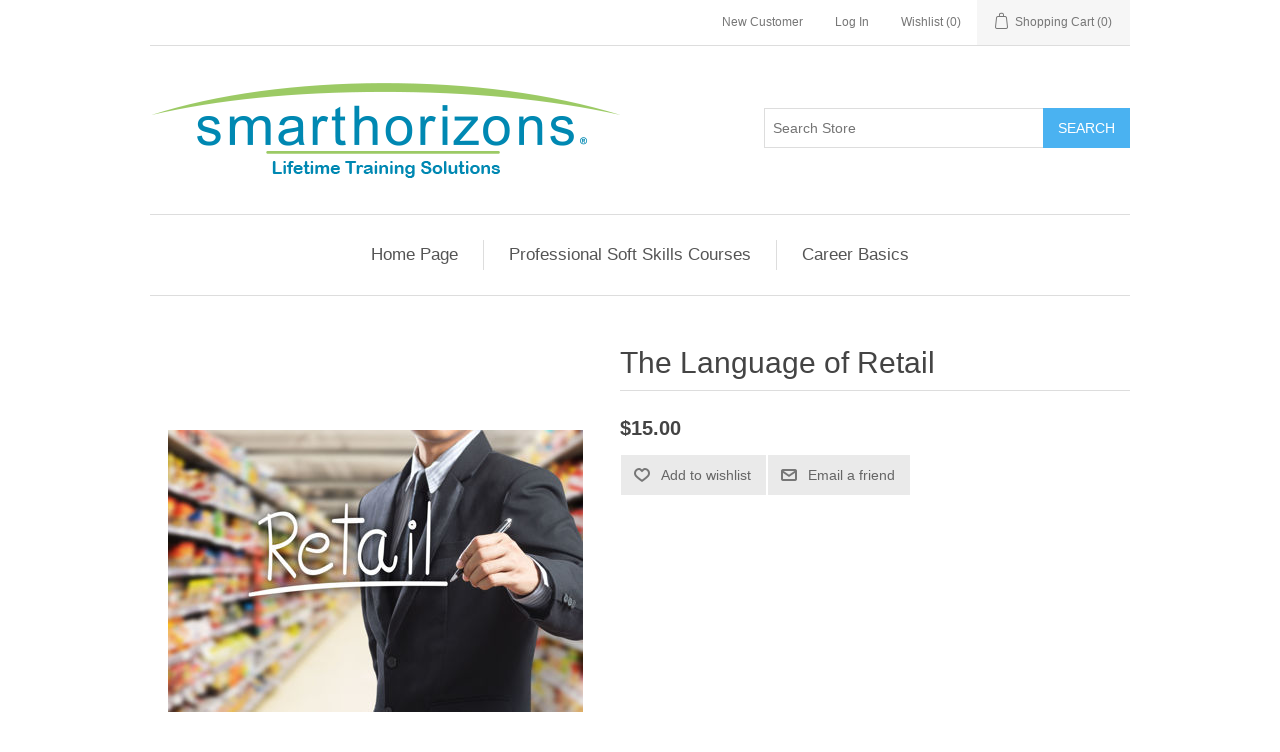

--- FILE ---
content_type: text/html; charset=utf-8
request_url: https://er.smarthorizons.biz/the-language-of-retail
body_size: 7462
content:
<!DOCTYPE html><html lang="en" dir="ltr" class="html-product-details-page"><head><title>Smart Horizons. The Language of Retail</title><meta charset="UTF-8"><meta name="description" content=""><meta name="keywords" content=""><meta name="generator" content="nopCommerce"><meta name="viewport" content="width=device-width, initial-scale=1"><meta property="og:type" content="product"><meta property="og:title" content="The Language of Retail"><meta property="og:description" content=""><meta property="og:image" content="https://er.smarthorizons.biz/images/thumbs/0000385_the-language-of-retail_415.jpeg"><meta property="og:image:url" content="https://er.smarthorizons.biz/images/thumbs/0000385_the-language-of-retail_415.jpeg"><meta property="og:url" content="https://er.smarthorizons.biz/the-language-of-retail"><meta property="og:site_name" content="Employee Readiness Store"><meta property="twitter:card" content="summary"><meta property="twitter:site" content="Employee Readiness Store"><meta property="twitter:title" content="The Language of Retail"><meta property="twitter:description" content=""><meta property="twitter:image" content="https://er.smarthorizons.biz/images/thumbs/0000385_the-language-of-retail_415.jpeg"><meta property="twitter:url" content="https://er.smarthorizons.biz/the-language-of-retail"><link rel="stylesheet" href="/css/ktdb12wvhhzepzlafjj1qw.styles.css?v=gfTwIFE0yLJoDqwZvSYib-YfpIk"><link rel="apple-touch-icon" sizes="180x180" href="/icons/icons_0/apple-touch-icon.png"><link rel="icon" type="image/png" sizes="32x32" href="/icons/icons_0/favicon-32x32.png"><link rel="icon" type="image/png" sizes="192x192" href="/icons/icons_0/android-chrome-192x192.png"><link rel="icon" type="image/png" sizes="16x16" href="/icons/icons_0/favicon-16x16.png"><link rel="manifest" href="/icons/icons_0/site.webmanifest"><link rel="mask-icon" href="/icons/icons_0/safari-pinned-tab.svg" color="#5bbad5"><link rel="shortcut icon" href="/icons/icons_0/favicon.ico"><meta name="msapplication-TileColor" content="#2d89ef"><meta name="msapplication-TileImage" content="/icons/icons_0/mstile-144x144.png"><meta name="msapplication-config" content="/icons/icons_0/browserconfig.xml"><meta name="theme-color" content="#ffffff"><script>!function(n,t,i){function p(){i.onInit&&i.onInit(r)}var u=n.location,s="script",h="instrumentationKey",f="ingestionendpoint",c="disableExceptionTracking",l="ai.device.",a="toLowerCase",e="crossOrigin",v="POST",y="appInsightsSDK",o=i.name||"appInsights",r;(i.name||n[y])&&(n[y]=o);r=n[o]||function(r){function nt(n,t){var i={},r="Browser";return i[l+"id"]=r[a](),i[l+"type"]=r,i["ai.operation.name"]=u&&u.pathname||"_unknown_",i["ai.internal.sdkVersion"]="javascript:snippet_"+(o.sv||o.version),{time:function(){function t(n){var t=""+n;return 1===t.length&&(t="0"+t),t}var n=new Date;return n.getUTCFullYear()+"-"+t(1+n.getUTCMonth())+"-"+t(n.getUTCDate())+"T"+t(n.getUTCHours())+":"+t(n.getUTCMinutes())+":"+t(n.getUTCSeconds())+"."+((n.getUTCMilliseconds()/1e3).toFixed(3)+"").slice(2,5)+"Z"}(),iKey:n,name:"Microsoft.ApplicationInsights."+n.replace(/-/g,"")+"."+t,sampleRate:100,tags:i,data:{baseData:{ver:2}}}}function rt(n){for(;n.length;)!function(n){o[n]=function(){var t=arguments;g||o.queue.push(function(){o[n].apply(o,t)})}}(n.pop())}var g=!1,w=!1,o={initialize:!0,queue:[],sv:"5",version:2,config:r},b=r.url||i.src,k,et,p,d;if(b){function tt(){var e,s,k,d,tt,it,c,l,y,t,p;g=!0;o.queue=[];w||(w=!0,e=b,c=function(){var n={},s=r.connectionString,u,t,i,e,o;if(s)for(u=s.split(";"),t=0;t<u.length;t++)i=u[t].split("="),2===i.length&&(n[i[0][a]()]=i[1]);return n[f]||(e=n.endpointsuffix,o=e?n.location:null,n[f]="https://"+(o?o+".":"")+"dc."+(e||"services.visualstudio.com")),n}(),l=c[h]||r[h]||"",y=c[f],t=y?y+"/v2/track":r.endpointUrl,(p=[]).push((s="SDK LOAD Failure: Failed to load Application Insights SDK script (See stack for details)",k=e,d=t,(it=(tt=nt(l,"Exception")).data).baseType="ExceptionData",it.baseData.exceptions=[{typeName:"SDKLoadFailed",message:s.replace(/\./g,"-"),hasFullStack:!1,stack:s+"\nSnippet failed to load ["+k+"] -- Telemetry is disabled\nHelp Link: https://go.microsoft.com/fwlink/?linkid=2128109\nHost: "+(u&&u.pathname||"_unknown_")+"\nEndpoint: "+d,parsedStack:[]}],tt)),p.push(function(n,t,i,r){var f=nt(l,"Message"),e=f.data,u;return e.baseType="MessageData",u=e.baseData,u.message='AI (Internal): 99 message:"'+("SDK LOAD Failure: Failed to load Application Insights SDK script (See stack for details) ("+i+")").replace(/\"/g,"")+'"',u.properties={endpoint:r},f}(0,0,e,t)),function(t,r){var f,u;JSON&&(f=n.fetch,f&&!i.useXhr?f(r,{method:v,body:JSON.stringify(t),mode:"cors"}):XMLHttpRequest&&(u=new XMLHttpRequest,u.open(v,r),u.setRequestHeader("Content-type","application/json"),u.send(JSON.stringify(t))))}(p,t))}function it(n,t){w||setTimeout(function(){!t&&o.core||tt()},500)}k=function(){var n=t.createElement(s),r;return n.src=b,r=i[e],!r&&""!==r||"undefined"==n[e]||(n[e]=r),n.onload=it,n.onerror=tt,n.onreadystatechange=function(t,i){"loaded"!==n.readyState&&"complete"!==n.readyState||it(0,i)},n}();i.ld<0?t.getElementsByTagName("head")[0].appendChild(k):setTimeout(function(){t.getElementsByTagName(s)[0].parentNode.appendChild(k)},i.ld||0)}try{o.cookie=t.cookie}catch(ot){}var y="track",ut="TrackPage",ft="TrackEvent";return rt([y+"Event",y+"PageView",y+"Exception",y+"Trace",y+"DependencyData",y+"Metric",y+"PageViewPerformance","start"+ut,"stop"+ut,"start"+ft,"stop"+ft,"addTelemetryInitializer","setAuthenticatedUserContext","clearAuthenticatedUserContext","flush"]),o.SeverityLevel={Verbose:0,Information:1,Warning:2,Error:3,Critical:4},et=(r.extensionConfig||{}).ApplicationInsightsAnalytics||{},!0!==r[c]&&!0!==et[c]&&(p="onerror",rt(["_"+p]),d=n[p],n[p]=function(n,t,i,r,u){var f=d&&d(n,t,i,r,u);return!0!==f&&o["_"+p]({message:n,url:t,lineNumber:i,columnNumber:r,error:u}),f},r.autoExceptionInstrumented=!0),o}(i.cfg);(n[o]=r).queue&&0===r.queue.length?(r.queue.push(p),r.trackPageView({})):p()}(window,document,{src:"https://js.monitor.azure.com/scripts/b/ai.2.min.js",crossOrigin:"anonymous",cfg:{connectionString:"InstrumentationKey=ddc0f57f-50e1-4143-bed0-c759715d443b;IngestionEndpoint=https://centralus-0.in.applicationinsights.azure.com/;LiveEndpoint=https://centralus.livediagnostics.monitor.azure.com/"}})</script><body><input name="__RequestVerificationToken" type="hidden" value="CfDJ8Mo_5cwHZUtEtvCCvNMgfu51UPgmZ0-HHV_ucFN7Wz515vPrZqvahuBPslXw657hqpIMZTdB6HIrEfaOKAMu-UYe3dKzneR9WAbs3wQ1qd47aHAo5N7YVWKddmxWs3fy1gbYnPoARCnQkWVLtx-wabw"><div class="ajax-loading-block-window" style="display:none"></div><div id="dialog-notifications-success" role="status" aria-live="polite" aria-atomic="true" title="Notification" style="display:none"></div><div id="dialog-notifications-error" role="alert" aria-live="assertive" aria-atomic="true" title="Error" style="display:none"></div><div id="dialog-notifications-warning" role="alert" aria-live="assertive" aria-atomic="true" title="Warning" style="display:none"></div><div id="bar-notification" class="bar-notification-container" role="status" aria-live="polite" aria-atomic="true" data-close="Close"></div><div class="master-wrapper-page"><div class="header"><a class="skip" href="#main">Skip navigation</a><div class="header-upper"><div class="header-selectors-wrapper"></div><div class="header-links-wrapper"><div class="header-links"><ul><li><a href="/register?returnUrl=%2Fthe-language-of-retail" class="ico-register">New Customer</a><li><a href="/login?returnUrl=%2Fthe-language-of-retail" class="ico-login">Log In</a><li><a href="/wishlist" class="ico-wishlist"> <span class="wishlist-label">Wishlist</span> <span class="wishlist-qty">(0)</span> </a><li id="topcartlink"><a href="/cart" class="ico-cart"> <span class="cart-label">Shopping Cart</span> <span class="cart-qty">(0)</span> </a></ul></div><div id="flyout-cart" class="flyout-cart"><div class="mini-shopping-cart"><div class="count">You have no items in your shopping cart.</div></div></div></div></div><div class="header-lower"><div class="header-logo"><a href="/"> <img alt="Employee Readiness Store" src="https://er.smarthorizons.biz/images/thumbs/0000017_0000274_LTS-SH-logo.png"> </a></div><div class="search-box store-search-box"><form method="get" id="small-search-box-form" action="/search"><input type="text" class="search-box-text" id="small-searchterms" autocomplete="off" name="q" placeholder="Search Store" aria-label="Search Store"> <button type="submit" class="button-1 search-box-button">Search</button></form></div></div></div><div class="header-menu"><ul class="top-menu notmobile"><li><a href="/">Home Page</a><li><a href="/professional-soft-skills">Professional Soft Skills Courses </a><li><a href="/career-basics">Career Basics </a></ul><div class="menu-toggle" tabindex="0" role="button" aria-controls="aria-categories-mobile-ul">Menu</div><ul class="top-menu mobile"><li><a href="/">Home Page</a><li><a href="/professional-soft-skills">Professional Soft Skills Courses </a><div class="sublist-toggle"></div><ul class="sublist first-level"><li><a href="/behavior-and-etiquette">Behavior and Etiquette </a><li><a href="/communication">Communication </a><li><a href="/conflict-and-anger-management">Conflict and Anger Management </a><li><a href="/general-employment">General Employment </a><li><a href="/management-and-leadership">Management and Leadership </a><li><a href="/personal-enrichment">Personal Enrichment </a><li><a href="/productivity">Productivity </a><li><a href="/safety">Safety </a><li><a href="/stress-management">Stress Management </a><li><a href="/premade-soft-skills-catalogs">Premade Soft Skills Catalogs </a></ul><li><a href="/career-basics">Career Basics </a><div class="sublist-toggle"></div><ul class="sublist first-level"><li><a href="/commercial-driving">Commercial Driving </a><li><a href="/communication-center-supervisor">Communication Center Supervisor </a><li><a href="/early-childhood-education">Early Childhood Education </a><li><a href="/emergency-medical-dispatch">Emergency Medical Dispatcher </a><li><a href="/food-and-hospitality-services">Food and Hospitality Services </a><li><a href="/home-care-professional">Home Care Professional </a><li><a href="/hospitality-and-leisure">Hospitality and Leisure </a><li><a href="/manufacturing-basics">Manufacturing Basics </a><li><a href="/office-management">Office Management </a><li><a href="/911-public-safety-telecommunicator">911 Public Safety Telecommunicator </a><li><a href="/retail-customer-service">Retail Customer Service </a><li><a href="/school-bus-driver">School Bus Driver </a><li><a href="/security-professional">Security Professional </a></ul></ul></div><div class="master-wrapper-content" id="main" role="main"><div class="master-column-wrapper"><div class="center-1"><div class="page product-details-page"><div class="page-body"><form method="post" id="product-details-form"><div data-productid="312"><div class="product-essential"><div class="gallery"><div class="picture-gallery"><div class="picture"><img alt="word retail written on top of a photo of an aisle in a store" src="https://er.smarthorizons.biz/images/thumbs/0000385_the-language-of-retail_415.jpeg" title="word retail written on top of a photo of an aisle in a store" id="main-product-img-312"></div><style>.redemption-statuses{margin-bottom:1em}.redemption-statuses a{color:#4ab2f1;margin-left:.3em}.redemption-statuses span{margin-left:.3em}.redemption-statuses a:hover{color:#248ece}.redemption-statuses a:focus{color:#248ece}</style></div></div><div class="overview"><div class="product-name"><h1>The Language of Retail</h1></div><div class="additional-details"></div><div class="prices"><div class="product-price"><span id="price-value-312" class="price-value-312"> $15.00 </span></div></div><div class="add-to-cart-disabled"></div><div class="overview-buttons"><div class="add-to-wishlist"><button type="button" id="add-to-wishlist-button-312" class="button-2 add-to-wishlist-button" data-productid="312" onclick="return AjaxCart.addproducttocart_details(&#34;/addproducttocart/details/312/2&#34;,&#34;#product-details-form&#34;),!1">Add to wishlist</button></div><div class="email-a-friend"><button type="button" class="button-2 email-a-friend-button" onclick="setLocation(&#34;/productemailafriend/312&#34;)">Email a friend</button></div></div></div><div class="full-description"><p><strong>Description: </strong>This content defines common terms used in the operation of retail stores and making retail sales.<p><strong>Objectives:</strong><p style="padding-left:30px">RECALL definitions of common terms associated with operating retail stores.<p style="padding-left:30px">RECALL definitions of common terms associated with retail sales.</div></div><div class="product-collateral"></div></div><input name="__RequestVerificationToken" type="hidden" value="CfDJ8Mo_5cwHZUtEtvCCvNMgfu51UPgmZ0-HHV_ucFN7Wz515vPrZqvahuBPslXw657hqpIMZTdB6HIrEfaOKAMu-UYe3dKzneR9WAbs3wQ1qd47aHAo5N7YVWKddmxWs3fy1gbYnPoARCnQkWVLtx-wabw"></form></div></div></div></div></div><div class="footer"><div class="footer-upper"><div class="footer-block information"><div class="title"><strong>Information</strong></div><ul class="list"><li><a href="/iacet">IACET CEUs</a><li><a href="/privacy-notice">PRIVACY POLICY</a><li><a href="/about-us">About Us</a><li><a href="/contactus">Contact Us</a></ul></div><div class="footer-block customer-service"><div class="title"><strong>Customer Service</strong></div><ul class="list"><li><a href="/search">Search</a><li><a href="/shipping-returns">Refunds</a></ul></div><div class="footer-block my-account"><div class="title"><strong>My Account</strong></div><ul class="list"><li><a href="/cart">Shopping Cart</a><li><a href="/wishlist">Wishlist</a></ul></div><div class="footer-block follow-us"><div class="social"><div class="title"><strong>Follow Us</strong></div><ul class="networks"><li class="facebook"><a href="https://www.facebook.com/SmartHorizonsInc" target="_blank" rel="noopener noreferrer">Facebook</a><li class="twitter"><a href="https://twitter.com/Smart_Horizons" target="_blank" rel="noopener noreferrer">Twitter</a></ul></div></div></div><div class="footer-lower"><div class="footer-info"><span class="footer-disclaimer">Copyright &copy; 2026 Employee Readiness Store. All rights reserved.</span></div><div class="footer-powered-by">Powered by <a href="https://www.nopcommerce.com/" target="_blank" rel="nofollow">nopCommerce</a></div></div></div></div><script src="/js/ugb2rim6qtxni-qfi-iama.scripts.js?v=5l4u-aF7ldXv0sNUC5YkFKIPdqk"></script><script src="/lib_npm/magnific-popup/jquery.magnific-popup.min.js?v=YuOR46wnkb8PnqNV7ZyYKshLCWY"></script><script type="application/ld+json">{"@context":"https://schema.org","@type":"Product","name":"The Language of Retail","image":"https://er.smarthorizons.biz/images/thumbs/0000385_the-language-of-retail_415.jpeg","brand":[],"offers":{"@type":"Offer","url":"https://er.smarthorizons.biz/the-language-of-retail","availability":"https://schema.org/InStock","price":"15.00","priceCurrency":"USD"},"review":[],"hasVariant":[]}</script><script>$(function(){$(".header").on("mouseenter","#topcartlink",function(){$("#flyout-cart").addClass("active")});$(".header").on("mouseleave","#topcartlink",function(){$("#flyout-cart").removeClass("active")});$(".header").on("mouseenter","#flyout-cart",function(){$("#flyout-cart").addClass("active")});$(".header").on("mouseleave","#flyout-cart",function(){$("#flyout-cart").removeClass("active")})})</script><script>$("#small-search-box-form").on("submit",function(n){$("#small-searchterms").val()==""&&(alert("Please enter some search keyword"),$("#small-searchterms").focus(),n.preventDefault())})</script><script>$(function(){var n,t;$("#small-searchterms").autocomplete({delay:500,minLength:3,source:"/catalog/searchtermautocomplete",appendTo:".search-box",select:function(n,t){return $("#small-searchterms").val(t.item.label),setLocation(t.item.producturl),!1},open:function(){n&&(t=document.getElementById("small-searchterms").value,$(".ui-autocomplete").append('<li class="ui-menu-item" role="presentation"><a href="/search?q='+t+'">View all results...<\/a><\/li>'))}}).data("ui-autocomplete")._renderItem=function(t,i){var r=i.label;return n=i.showlinktoresultsearch,r=htmlEncode(r),imageWidth="20",$("<li><\/li>").data("item.autocomplete",i).append("<a><span>"+r+"<\/span><\/a>").appendTo(t)}})</script><script>var localized_data={AjaxCartFailure:"Failed to add the product. Please refresh the page and try one more time."};AjaxCart.init(!1,".header-links .cart-qty",".header-links .wishlist-qty","#flyout-cart",localized_data)</script><script>$(function(){$(".menu-toggle").on("click",function(){$(this).siblings(".top-menu.mobile").slideToggle("slow")});$(".menu-toggle").on("keydown",function(n){(n.keyCode===13||n.keyCode===32)&&(n.preventDefault(),$(this).siblings(".top-menu.mobile").slideToggle("slow"))});$(".top-menu.mobile .sublist-toggle").on("click",function(){$(this).siblings(".sublist").slideToggle("slow")})})</script><script>$(function(){$(".footer-block .title").on("click",function(){var n=window,t="inner",i;"innerWidth"in window||(t="client",n=document.documentElement||document.body);i={width:n[t+"Width"],height:n[t+"Height"]};i.width<769&&$(this).siblings(".list").slideToggle("slow")})})</script><script>$(function(){$(".block .title").on("click",function(){var n=window,t="inner",i;"innerWidth"in window||(t="client",n=document.documentElement||document.body);i={width:n[t+"Width"],height:n[t+"Height"]};i.width<1001&&$(this).siblings(".listbox").slideToggle("slow")})})</script>